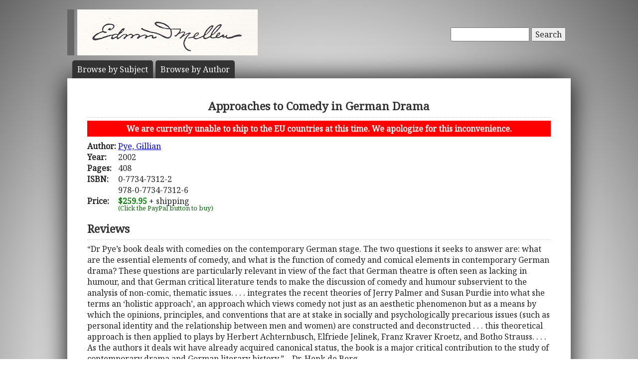

--- FILE ---
content_type: text/html; charset=UTF-8
request_url: https://mellenpress.com/book/Approaches-to-Comedy-in-German-Drama/4672/
body_size: 4926
content:
<!doctype html>
<html class="no-js" lang="">
    <head>
        <meta charset="utf-8">
        <meta http-equiv="x-ua-compatible" content="ie=edge">
        <title>Academic Book: Approaches to Comedy in German Drama</title>
        <meta name="description" content="">
		<meta name="viewport" content="width=device-width, initial-scale=1">
        <meta name="author" content="WebTYs.com">
        <link rel="apple-touch-icon" href="apple-touch-icon.png">
		<link rel="stylesheet" href="https://fonts.googleapis.com/css?family=Noto+Serif">
		<link rel="stylesheet" href="/css/font-awesome.min.css">
		<link rel="stylesheet" href="/css/colorbox.css">
		<link rel="stylesheet" href="/css/forms.css">
        <link rel="stylesheet" href="/css/normalize.css">
        <link rel="stylesheet" href="/css/grid.css">
        <link rel="stylesheet" href="/css/main.css">
        <link rel="stylesheet" href="/css/helper.css">
		<link rel="stylesheet" href="/css/print.css" media="print">
		<!--[if IE]>
		<link rel="stylesheet" href="/css/ie.css" type="text/css" />
		<![endif]-->
        <script src="/js/vendor/modernizr-2.8.3.min.js"></script>
        <script src="/js/wyzz.js"></script>
    </head>
    <body>
        <!--[if lt IE 8]>
            <p class="browserupgrade">You are using an <strong>outdated</strong> browser. Please <a href="http://browsehappy.com/">upgrade your browser</a> to improve your experience.
        <![endif]-->

		<center>
		<div id="wrapper">
			<div id="nav" style="position: relative;">
				<div id="google" style="float: right; margin-top: 55px; text-align: right;">
										<form method="post" action="/search/">
						<input type="text"   name="q" size="20" maxlength="255" value="" style="width: 150px;" id="sbox" /> <button><span class="hide-hl">Search</span><span class="hl-show h-show"><i class="fa fa-search"></i></span></button>
						<input type="hidden" name="sitesearch" value="mellenpress.com" />
					</form>
					
				</div>
				<a href="/"><img src="/img/mellenxpbw.png" id="logo" alt="The Edwin Mellen Press" style="margin-left: -10px;" ></a>
				
									
				<ul id="globalnav" class="sf-menu" style="margin-top: 10px;">
					<!--
					<li class="current">
						<a href="/new-titles/"><span class="hide-hl">Browse </span>Prize Winners</a>
					</li>
					-->
					<li>
						<a class="sf-with-ul" href="/published-subjects/"><span class="hide-hl">Browse by  </span>Subject<span class="hl-show h-show">s</span></a>
					</li>
					<li>
						<a class="sf-with-ul" href="/academic-authors/"><span class="hide-hl">Browse by  </span>Author<span class="hl-show h-show">s</span></a>
					</li>
				</ul>
								</div>
			<div id="body">
				<section itemprop="mainEntity" itemscope itemtype="http://schema.org/Book">
				<h1><span itemprop="name">Approaches to Comedy in German Drama</span></h1>
				<div style="padding: 5px 10px; margin-bottom: 8px; text-align: center; background-color: red; color: white; font-weight: bold;">We are currently unable to ship to the EU countries at this time.  We apologize for this inconvenience.</div>
				<table border="0"><tr><td valign="top"><b>Author:</b>&nbsp;</td><td valign="top" colspan="2"><span itemprop="author"><a href="/author/gillian-pye/3859/">Pye, Gillian</a></a></span></td></tr><tr><td><b>Year:</b></td><td colspan="2"><span itemprop="datePublished">2002</span></td></tr><tr><td><b>Pages:</b></td><td colspan="2"><span itemprop="numberOfPages">408</span></td></tr><tr><td valign=top><b>ISBN:</b></td><td valign=top colspan="2"><span itemprop="isbn">0-7734-7312-2<br/>978-0-7734-7312-6</span></td></tr><tr><td><b>Price:</b></td><td colspan="2"><span class="price" itemprop="price">$259.95</span><meta itemprop="priceCurrency" content="USD" /> + shipping</td></tr><tr><td></td><td><div id="paypal-button-container"></div><small style="display: block; transform: translateY(-5px); color:darkgreen;">(Click the PayPal button to buy)</small></td></tr></table></section><div class="bookDesc padTop5"></div><h3 class="aleft padTop5">Reviews</h3><div class="bookTOP">“Dr Pye’s book deals with comedies on the contemporary German stage. The two questions it seeks to answer are: what are the essential elements of comedy, and what is the function of comedy and comical elements in contemporary German drama? These questions are particularly relevant in view of the fact that German theatre is often seen as lacking in humour, and that German critical literature tends to make the discussion of comedy and humour subservient to the analysis of non-comic, thematic issues. . . . integrates the recent theories of Jerry Palmer and Susan Purdie into what she terms an ‘holistic approach’, an approach which views comedy not just as an aesthetic phenomenon but as a means by which the opinions, principles, and conventions that are at stake in socially and psychologically precarious issues (such as personal identity and the relationship between men and women) are constructed and deconstructed . . . this theoretical approach is then applied to plays by Herbert Achternbusch, Elfriede Jelinek, Franz Kraver Kroetz, and Botho Strauss. . . . As the authors it deals wit have already acquired canonical status, the book is a major critical contribution to the study of contemporary drama and German literary history.” – Dr. Henk de Berg

<br><br>
“. . . succeeds in advancing the theoretical debates on comedy and in initiating both a non-German and German audience to German modes of comedy. The book combines a sophisticated understanding of the de/construction of identity and gender in comedy with subtle readings of literary texts. . . .  it will make a substantial contribution to both the study of comedy and contemporary German literary history. It is an excellent piece of research.” – Dr. Anne Fuchs</div><h3 class="aleft padTop5">Table of Contents</h3><div class="bookTOP">Table of contents:<br />
Introduction by Professor Moray McGowan; Preface<br />
Section One: Theoretical Considerations<br />
1.	Analysing the Comic: Critical Tradition and the Holistic Perspective<br />
2.	Theories of the Comic: Conceptual Issues and a Contemporary Approach<br />
3.	Theories of Comic Genre<br />
4.	Comedy and the German Tradition: Comic Mastery and Aesthetic Practice<br />
Section Two: Comedy in Practice – Psychological Perspectives and Dramatic Case Studies<br />
5.	Comedy and Communication: Dramatising the Social: Botho Strauss – Trilogie des Wiedersehens<br />
6.	Comedy Hostility and Aggression: Killing Oneself Laughing: Franz Xaver Kroetz and the Comedy of Brutality<br />
7.	Gender and Comedy: Escaping the Negative? Elfriede Jelinek – Krankheit oder Moderne Frauen<br />
8.	Comic Creativity: Playful Potential; Herbert Achternbusch - Sintflut<br />
9.	Conclusion<br />
Bibliography; Index</div><br/><h3 class="aleft padTop5">Other Germany Books</h3><div class="bookTOP"><div style="padding-bottom: 10px;text-indent: -49px; padding-left: 49px;">2004 - <a class="bold" href="/book/System-and-Context-System-Und-Kontext/7278/">System and Context / System Und Kontext</a></div><div style="padding-bottom: 10px;text-indent: -49px; padding-left: 49px;">2002 - <a class="bold" href="/book/Comprehensive-Interpretation-of-the-Life-and-Work-of-Christa-Wolf-20th-Century-German-Writer/4777/">Comprehensive Interpretation of the Life and Work of Christa Wolf, 20th Century German Writer</a></div><div style="padding-bottom: 10px;text-indent: -49px; padding-left: 49px;">2001 - <a class="bold" href="/book/Translation-of-Weiningers-Uber-Die-Letzten-Dinge-1904-07-On-Last-Things/5025/">Translation of Weininger’s Über Die Letzten Dinge (1904/07)- On Last Things</a></div>>> <a href="/subject/translation-of-weiningers-uber-die-letzten-dinge-1904-07-on-last-things/64/">See all our Germany books</a><br/></div>				<div class="clearall">&nbsp;</div>
			</div>

		<script src="https://www.paypal.com/sdk/js?client-id=AUkTWs60i6ZqkVrTTVVUOQyFeGxmDmnOP8vil9dckygPMU-G4yiNR22jEUf7oZaWmEtyhNtfn6EOGa6u&currency=USD&intent=capture&enable-funding=venmo" data-sdk-integration-source="integrationbuilder"></script>
		<script>
		  // PHP variables passed to JavaScript
		  const itemPrice = 259.95;
		  const itemDescription = "Approaches to Comedy in German Drama (0-7734-7312-2 / 978-0-7734-7312-6)";

		  const paypalButtonsComponent = paypal.Buttons({
			  style: {
				color: "gold",
				shape: "rect",
				layout: "horizontal"
			  },

			  // Set up the transaction
			  createOrder: (data, actions) => {
				  const createOrderPayload = {
					  purchase_units: [{
						  description: itemDescription,
						  amount: {
							  currency_code: "USD",
							  value: itemPrice.toFixed(2), // Initial amount without shipping
							  breakdown: {
								  item_total: {
									  currency_code: "USD",
									  value: itemPrice.toFixed(2),
								  },
								  shipping: {
									  currency_code: "USD",
									  value: "0.00", // Will be set in onShippingChange
								  }
							  }
						  }
					  }]
				  };
				  return actions.order.create(createOrderPayload);
			  },

			  // Handle shipping address changes
			  onShippingChange: (data, actions) => {
				  const shippingAddress = data.shipping_address;
				  const isInternational = shippingAddress.country_code !== "US"; // Replace "US" if needed

				  // Calculate shipping cost based on price tiers
				  let shippingCost;
				  if (isInternational) {
					  if (itemPrice <= 200) shippingCost = 300;
					  else if (itemPrice <= 400) shippingCost = 400;
					  else shippingCost = 500; // $400.01+
				  } else { // Domestic
					  if (itemPrice <= 200) shippingCost = 14;
					  else if (itemPrice <= 400) shippingCost = 16;
					  else if (itemPrice <= 600) shippingCost = 18;
					  else shippingCost = 20; // $600.01+
				  }

				  // Update order with new shipping and total
				  return actions.order.patch([
					  {
						  op: "replace",
						  path: "/purchase_units/@reference_id=='default'/amount",
						  value: {
							  currency_code: "USD",
							  value: (itemPrice + shippingCost).toFixed(2),
							  breakdown: {
								  item_total: {
									  currency_code: "USD",
									  value: itemPrice.toFixed(2),
								  },
								  shipping: {
									  currency_code: "USD",
									  value: shippingCost.toFixed(2),
								  }
							  }
						  }
					  }
				  ]);
			  },

			  // Finalize transaction
			  onApprove: (data, actions) => {
				  return actions.order.capture().then(details => {
					  console.log('Transaction completed', details);
					  // Optional: Redirect to thank-you page or show success message
				  });
			  },

			  onError: (err) => {
				  console.error('PayPal checkout error:', err);
			  }
		  });

		  paypalButtonsComponent
			  .render("#paypal-button-container")
			  .catch((err) => {
				  console.error('PayPal button render failed:', err);
			  });
		</script>
		</div>

		<footer>
			<a target="_blank" href="https://www.facebook.com/MellenPress"><div class="social"><img src="/img/i_facebook.png" border="0" /></div></a>
			<a target="_blank" href="#"><div class="social"><img src="/img/i_twitter.png" border="0" /></div></a>
 		    Scholarly publisher of academic research.<br/>
	    	<a href="/contact-editors/">Contact</a> | 
    		<a href="/privacy-policy/">Privacy Policy</a> | 
	    	<a href="/terms-of-use/">Terms of Use</a><br/>
	        Copyright &copy; 2009. All Rights Reserved.
		    <span class="hide-hp">| 0.0341 sec</span><br>
			Maintained by <a class="foot" target="_blank" href="http://www.webtys.com/">Buffalo web designers: WebTY's</a>.
		</footer>
		</center>
		
        <script src="https://ajax.googleapis.com/ajax/libs/jquery/1.11.3/jquery.min.js"></script>
        <script>window.jQuery || document.write('<script src="/js/vendor/jquery-1.11.3.min.js"><\/script>')</script>
        <script src="//cdn.jsdelivr.net/webshim/1.14.5/polyfiller.js"></script>
		<script src="/js/jquery.colorbox-min.js"></script>
		<script src="/js/jquery.elastic.js"></script>
		<script src="/js/hoverIntent.js"></script>
		<script src="/js/superfish.js"></script>
		<script src="/js/jCarouselLite.js"></script>
        <script src="/js/plugins.js"></script>
        <script src="/js/main.js"></script>

		        <script>
            (function(b,o,i,l,e,r){b.GoogleAnalyticsObject=l;b[l]||(b[l]=
            function(){(b[l].q=b[l].q||[]).push(arguments)});b[l].l=+new Date;
            e=o.createElement(i);r=o.getElementsByTagName(i)[0];
            e.src='https://www.google-analytics.com/analytics.js';
            r.parentNode.insertBefore(e,r)}(window,document,'script','ga'));
            ga('create','UA-81234736-1','auto');ga('send','pageview');
        </script>
		    </body>
</html>
